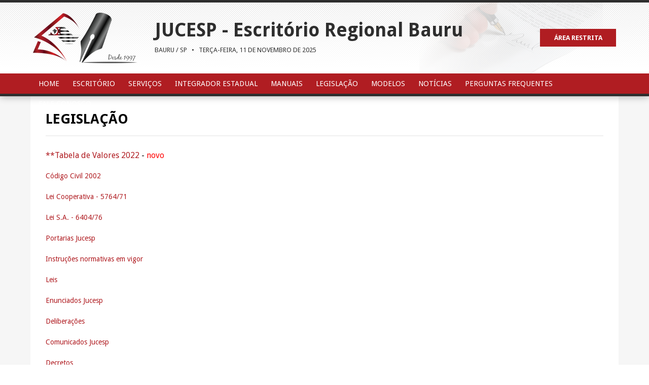

--- FILE ---
content_type: text/html
request_url: http://jucespbauru.com.br/legislacao.php
body_size: 7621
content:
<!DOCTYPE html PUBLIC "-//W3C//DTD XHTML 1.0 Transitional//EN" "http://www.w3.org/TR/xhtml1/DTD/xhtml1-transitional.dtd">
<html xmlns="http://www.w3.org/1999/xhtml">
<head>
<meta http-equiv="Content-Type" content="text/html; charset=iso-8859-1" />
<title>JUCESP</title>
<meta name="robots" content="all">
<meta name="content-language" content="pt-br">
<meta name="description" content="JUCESP">
<meta name="keywords" content="">

<link href="estilo.css" rel="stylesheet" type="text/css" />
<link href="https://fonts.googleapis.com/css?family=Droid+Sans:400,700" rel="stylesheet">
<link rel="stylesheet" href="font-awesome/css/font-awesome.min.css">
<link rel="stylesheet" href="js/owl-carousel/owl.carousel.css">
<link rel="stylesheet" href="js/owl-carousel/owl.theme.css">
<link rel="stylesheet" href="js/owl-carousel/owl.transitions.css">

<link rel="shortcut icon" href="figuras/jucesp-ico.png" />
<script src="js/funcoes.js" type="text/javascript"></script>

</head>

<body>

	<div class="topo">
		<div class="topo-fundo">
			<table width="1150" border="0" align="center" cellpadding="0" cellspacing="0">
				<tr>
					<td width="240" height="140"><a href="index.php"><img src="figuras/jucesp.png" border="0" /></a></td>
					<td>
						<h1>JUCESP - Escrit&oacute;rio Regional Bauru</h1>
						<div class="topo-data">BAURU / SP&nbsp;&nbsp; &bull;&nbsp;&nbsp; 
						<script>WriteDate();</script></div>					
					</td>
					<td width="150"><a href="http://jucespbru.ddns.net:8080/sgp/login.php" target="_blank" class="botao">&Aacute;REA RESTRITA</a></td>
				</tr>
			</table>
		</div>
	</div>
	
	<div class="menu">
	<div class="drop">
		<ul class="drop_menu">
			<li><a href="index.php">Home</a></li>
			<li><a href="escritorio.php">Escrit&oacute;rio</a></li>
			<li><a href="servicos.php">Servi&ccedil;os</a></li>
			<li><a href="https://www.jucesp.sp.gov.br/VRE/" target="_blank">Integrador Estadual</a></li>
			<li><a href="manuais.php">Manuais</a></li>
			<li><a href="legislacao.php">Legisla&ccedil;&atilde;o</a></li>
			<li><a href="#">Modelos</a>
				<ul>
					<li><a href="contratos.php">Contratos</a></li>
					<li><a href="formularios.php">Formul&aacute;rios</a></li>
				</ul>
			</li>
			<li><a href="simpi.php">Not&iacute;cias</a></li>
			<li><a href="perguntas.php">Perguntas Frequentes</a></li>
			<li><a href="fale.php">Fale Conosco</a></li>
		</ul>
	</div>
</div>
	<div class="pagina">
		<div class="conteudo">
			<h2>Legisla&ccedil;&atilde;o</h2>
			<p><a href="http://www.institucional.jucesp.sp.gov.br/downloads/Anexo%20I_Tabela%20de%20Precos_Portaria_105.pdf">**Tabela de Valores 202</a><a href="http://www.institucional.jucesp.sp.gov.br/downloads/Anexo%20I_Tabela%20de%20Precos_Portaria_105.pdf">2&nbsp;</a>- <span style="color:rgb(255, 0, 0)">novo</span></p>

<p><a href="http://www.planalto.gov.br/ccivil_03/leis/2002/l10406.htm" target="_blank"><span style="font-size:14px">C&oacute;digo Civil 2002</span></a></p>

<p><a href="http://www.planalto.gov.br/CCivil_03/leis/L5764.htm" target="_blank"><span style="font-size:14px">Lei Cooperativa - 5764/71</span></a></p>

<p><a href="https://www.planalto.gov.br/ccivil_03/leis/L6404consol.htm" target="_blank"><span style="font-size:14px">Lei S.A. - 6404/76</span></a></p>

<p><a href="http://www.institucional.jucesp.sp.gov.br/empresas_legislacao_portarias.php" target="_blank"><span style="font-size:14px">Portarias Jucesp</span></a></p>

<p><a href="https://www.gov.br/economia/pt-br/assuntos/drei/legislacao/instrucoes-normativas-em-vigor"><span style="font-size:14px">Instru&ccedil;&otilde;es normativas em vigor</span></a></p>

<p><a href="http://www.institucional.jucesp.sp.gov.br/empresas_legislacao_leis_complementares.php" target="_blank"><span style="font-size:14px">Leis</span></a></p>

<p><a href="http://www.institucional.jucesp.sp.gov.br/downloads/enunciados_2012.pdf" target="_blank"><span style="font-size:14px">Enunciados Jucesp</span></a></p>

<p><a href="http://www.institucional.jucesp.sp.gov.br/empresas_legislacao_deliberacoes.php" target="_blank"><span style="font-size:14px">Delibera&ccedil;&otilde;es</span></a></p>

<p><a href="http://www.institucional.jucesp.sp.gov.br/empresas_legislacao_comunicados.php" target="_blank"><span style="font-size:14px">Comunicados Jucesp</span></a></p>

<p><a href="http://www.institucional.jucesp.sp.gov.br/empresas_legislacao_decretos.php" target="_blank"><span style="font-size:14px">Decretos</span></a></p>

<p><a href="http://www.institucional.jucesp.sp.gov.br/empresas_legislacao_pareceres.php" target="_blank"><span style="font-size:14px">Pareceres Jur&iacute;dicos</span></a></p>
		</div>
	</div>

<style type="text/css">
<!--
.style3 {
	color: #FFFFFF;
	font-size: 24px;
}
-->
</style>
<div class="rodape">
<table width="1150" border="0" align="center" cellpadding="0" cellspacing="0">
		<tr>
			<td width="100"><div align="center"> <span class="style3">AJUNTA
	          </span>
			  <div class="entidade">Associação de Junção e Apoio as Entidades</div>
		  </div></td>
			<td width="20">&nbsp;</td>
			<td height="120">
				<address>
				<div class="titulo">JUCESP - Escrit&oacute;rio Regional Bauru</div>Fone / Fax: (14) 3235-3400
				<hr></hr>
					<span class="fa-stack fa-lg">
						<i class="fa fa-circle fa-stack-2x fundo"></i>
						<i class="fa fa-map-marker fa-stack-1x fa-inverse"></i>
					</span>
				<span class="texto">&nbsp; Rua Araujo Leite, 25-15 - Altos da Cidade - CEP 17012-055 - Bauru / SP</span>&nbsp;&nbsp;&nbsp;&nbsp;&nbsp;&nbsp;&nbsp;&nbsp;
					<span class="fa-stack fa-lg">
						<i class="fa fa-circle fa-stack-2x fundo"></i>
						<i class="fa fa-envelope fa-stack-1x fa-inverse"></i>
					</span>
				<span class="texto">&nbsp; E-mail: contato@jucespbauru.com.br</span>
				<div class="consir">
					<a href="https://www.facebook.com/AjuntaBauru/" target="_blank">
						<span class="fa-stack fa-lg">
							<i class="fa fa-circle fa-stack-2x fundo"></i>
							<i class="fa fa-facebook fa-stack-1x fa-inverse"></i>
						</span>
						<!-- <img src="http://www.jucespbauru.com.br/figuras/faceicon.png" width="20" height="20" /> -->
					</a>
					<a href="https://www.instagram.com/ajuntabauru/" target="_blank">
						<span class="fa-stack fa-lg">
							<i class="fa fa-circle fa-stack-2x fundo"></i>
							<i class="fa fa-instagram fa-stack-1x fa-inverse"></i>
						</span>
						<!-- <img src="http://www.jucespbauru.com.br/figuras/instaicon.png" width="20" height="20" /> -->
					</a>
				</div>
				</address>
			</td>
			<td width="20">&nbsp;</td>
			<td width="100"><div align="center"><a href="http://www.bauru.sp.gov.br/" target="_blank"><img src="figuras/bauru.png" border="0" /></a>
			<div class="entidade">Entidade conveniada</div></div></td>
		</tr>
	</table>
</div>

<script type="text/javascript" src="js/jquery-1.12.4.min.js"></script>
<script src="js/owl-carousel/owl.carousel.min.js"></script>	
<script>
	jQuery(document).ready(function() {			 
		jQuery("#owl-destaque").owlCarousel({
			autoPlay: true,
			loop: true,
			singleItem: true,
			autoHeight : true
			});			 
	});					
</script>

<link rel="stylesheet" href="js/lightbox/lightbox.css" type="text/css" media="screen" />
<script src="js/lightbox/prototype.js" type="text/javascript"></script>
<script src="js/lightbox/scriptaculous.js?load=effects,builder" type="text/javascript"></script>
<script src="js/lightbox/lightbox.js" type="text/javascript"></script>

</body>
</html>

--- FILE ---
content_type: text/css
request_url: http://jucespbauru.com.br/estilo.css
body_size: 8680
content:
/* ==========================================================================
   GERAL
   ========================================================================== */

html, body {
    margin: 0;
    padding: 0;
    font-family: 'Droid Sans', sans-serif;
}
.clear {
	clear: both;
}


/* ==========================================================================
   HOME
   ========================================================================== */

/* Topo
   ========================================================================== */

.topo {
	border-top: 5px solid #2e2e2e;
	background: #ffffff url('figuras/topo-gradiente.png') repeat-x;
    height: 140px;
    position: relative;
    z-index: 100;
}
.topo h1 {
	font-size: 2.3em;
	color: #2e2e2e;
	margin: -5px 0 10px 0;
}
.topo .topo-data {
	color: #333;
	font-size: 0.8em;
	text-transform: uppercase;
}
.topo .topo-fundo {
	background: url('figuras/topo-fundo.png') top center no-repeat;
	height: 140px;
	width: 1150px;
	margin: 0 auto;
}
.topo .botao {
	color: #FFFFFF;
	background: #b01d22;
	font-size: 0.80em;
	font-weight: bold;
	padding: 10px;
	display: block;
	text-align: center;
	margin: 0 auto !important;
	text-decoration: none;
	width: 130px;
}
.topo .botao:hover {
	color: #FFF;
	background: #616161;
}

/* Menu
   ========================================================================== */

.menu {
	background-color: #b01d22;
	height: 40px;
	box-shadow: 0 1px 15px rgba(0,0,0,0.3);	
	border-bottom: 5px solid #2e2e2e; 
	position: relative;
	z-index: 99;
}
.drop {
	width: 1150px;
	margin: 0 auto; 
}
.drop_menu {
	padding: 0;
	margin: 0;
	list-style-type: none;
	height: 40px;
	text-transform: uppercase;
	font-size: 0.90em;
	line-height: 40px;
}
.drop_menu li { 
	display: inline-block; 
}
.drop_menu li a {
	padding: 0 11px;
	display: block;
	color: #fff;
	text-decoration: none;
	line-height: 40px;
}

/* Submenu */
.drop_menu ul {
	position: absolute;
	left: -9999px;
	top: -9999px;
	list-style-type: none;
}
.drop_menu li:hover { 
	position: relative; 
	background: #616161; 
}
.drop_menu li:hover ul {
	left: 0px;
	top: 40px;
	background: #2e4ea6;
	padding: 0px;
}
.drop_menu li:hover ul li a {
	font-size: 0.9em;
	display: block;
	width: 180px;
	background-color: #4a4a4a;
	line-height: 34px;
}
.drop_menu li:hover ul li a:hover { 
	background: #363636; 
}

/* Destaque
   ========================================================================== */

.destaque {
	background: #FFF url('figuras/fundo-destaque.png') no-repeat top center;
	padding: 45px 0;
}
.destaque img {

}
.destaque-conteudo {
	width: 1150px;
	margin: 0 auto;
	line-height: 30px;
	margin-bottom: 5px;
}
.destaque-imagem {
	width: 360px;
	height: 240px;
	overflow: hidden;
	float: left;
	margin-right: 50px;
}
.destaque-imagem img {
		width: 360px !important;
		height: auto !important;
}
.destaque-conteudo h2 {
	margin: 0 0 10px 0;
	font-size: 1.8em;
	line-height: 40px;
}
.destaque-texto {
	margin: 0 0 25px;
	padding: 0;
}
.destaque-conteudo .botao {
	color: #333;
	background: transparent;
	border: 2px solid #333;
	font-size: 0.9em;
	font-weight: bold;
	padding: 10px 40px;
	text-align: center;
	text-decoration: none;
	width: 150px;
}
.destaque-conteudo .botao:hover {
	color: #FFF;
	background: #b01d22;
	border: 2px solid #b01d22;
}

/* Noticias
   ========================================================================== */

.noticias {
	background: #FFF;
	padding: 50px 0;
}
.noticias-conteudo {
	width: 1150px;
	margin: 0 auto;
}
.noticias-conteudo .noticias-topo {
	margin-bottom: 30px;
}
.noticias-conteudo h2 {
	font-size: 1.8em;
	line-height: 60px;
	margin-top: 0;
}
.noticias-conteudo .noticias-item {
	width: 350px;
	float: left;
}
.noticias-conteudo .noticias-item a {
	width: 320px;
	color: #333;
	display: inline-block;
	text-decoration: none;
	line-height: 25px;
	font-size: 1em;
	border: 1px solid #f0f0f0;
	padding: 15px;
}
.noticias-conteudo .noticias-item a:hover {
	background: #f6f6f6;
}
.noticias-conteudo .noticias-imagem {
	margin-right: 20px;
	float: left;
	border: 1px solid #CCCCCC;
	height: 70px;
	overflow: hidden;
}
.noticias-conteudo .noticias-item img {
	width: 80px !important;
	height: auto !important;
	min-height: 70px;
}
.noticias-conteudo .noticias-titulo {
	margin-top: -3px;
}
.noticias-conteudo .icone-fundo {
	background: #333;
	width: 60px;
	height: 60px;
	text-align: center;
	font-size: 2em;
	border-radius: 60px;
	margin-right: 25px;
	float: left;	
}
.noticias-conteudo i {
	color: #FFF;
	line-height: 2em;
}
.noticias .botao {
	color: #333;
	background: transparent;
	border: 2px solid #333;
	font-size: 0.9em;
	font-weight: bold;
	padding: 10px 10px;
	display: block;
	text-align: center;
	margin: 45px auto 0 auto !important;
	text-decoration: none;
	width: 200px;
}
.noticias .botao:hover {
	color: #FFF;
	background: #b01d22;
	border: 2px solid #b01d22;
}

/* Fale
   ========================================================================== */

.fale {
	color: #FFF;
	background: #999 url('figuras/fale-fundo.png') top repeat-x;
	padding: 50px 0;
}
.fale .icone-fundo {
	background: #333;
	width: 80px;
	height: 80px;
	margin: 0 auto;
	text-align: center;
	font-size: 2.8em;
	border-radius: 40px;
	margin-right: 25px;	
}
.fale i {
	line-height: 1.7em;
}
.fale .titulo {
	color: #FFF;
	font-size: 1.3em;
	margin-bottom: 10px;
	margin-top: -5px;
}
.fale .pergunta {
	color: #FFF;
}
.fale .botao {
	color: #FFF;
	background: #333;
	font-size: 1em;
	font-weight: bold;
	padding: 15px;
	display: block;
	text-align: center;
	margin: 0 auto !important;
	text-decoration: none;
	width: 150px;
}
.fale .botao:hover {
	color: #FFF;
	background: #b01d22;
}

/* Outros destaques
   ========================================================================== */

.outros-destaques {
	padding: 60px 0;
	color: #666;
	line-height: 30px;
}
.outros-destaques .icone {
	color: #b01d22;
	text-align: center;
	font-size: 3em;
	border: 3px solid #b01d22;
	width: 50px;
	margin: 0 auto 30px auto;
	padding: 20px;
	border-radius: 60px;
}
.outros-destaques h2 {
	color: #333;
	text-transform: uppercase;
	font-size: 1.2em;
	text-align: center;
}
.outros-destaques .botao {
	color: #333;
	background: transparent;
	border: 2px solid #333;
	font-size: 0.80em;
	font-weight: bold;
	padding: 2px 10px;
	display: block;
	text-align: center;
	margin: 0 auto !important;
	text-decoration: none;
	width: 130px;
}
.outros-destaques .botao:hover {
	color: #FFF;
	background: #b01d22;
	border: 2px solid #b01d22;
}

/* Pagina
   ========================================================================== */

.pagina {
	background: #f6f6f6;
}
.pagina .conteudo {
	width: 1100px;
	background: #FFFFFF;
	padding: 10px 30px 40px 30px;
	min-height: 400px;
	margin: 0 auto;
	line-height: 25px;
}
.pagina h2 {
	border-bottom: 2px solid #f0f0f0;
	padding-bottom: 20px;
	margin-bottom: 25px;
	font-size: 30px;
	text-transform: uppercase;
	font-size: 27px;
}
.pagina a {
	text-decoration: none;
	color: #b01d22;
}
.pagina a:hover {
	text-decoration: none;
	color: #000;
}
.pagina .separador {
	border-top: 1px dotted #c0c0c0;
	margin: 20px 0;
}
.lista-post ul {
	margin: 0;
	padding: 0 0 0 20px;
}
.lista-post li {
	margin-bottom: 10px;
}
.data_post {
	color: #333;
	font-size: 13px;
}

/* Formulario
   ========================================================================== */

.sub-info {
	font-size: 0.8em;
	margin-top: 30px;
	padding: 10px 0;
	border-top: 1px solid #CCCCCC;
	line-height: 20px;
}
input, select, textarea {
	font-family: 'Droid Sans', sans-serif;
	font-size: 0.8em;
}

/* Rodape
   ========================================================================== */

.rodape {
	background: #7d1a20;
	padding: 25px 0 20px 0;
	border-bottom: 5px solid #5b050a;
}
address {
	color: #FFF;
	font-size: 0.75em;
	line-height: 22px;
	text-align: center;
}
address hr {
	color: #FFF;
	border: 0;
	border-top: 1px solid #FFF;
	border-bottom: 0;
	width: 50%;
	margin: 10px auto;	
}
address .titulo {
	color: #FFF;
	text-transform: uppercase;
	font-size: 1.3em;
}
address .texto {
	color: #FFF;
}
address .fundo {
	color: #5b050a !important;
}
address .consir {
	margin-top: 5px;
}
.entidade {
	color: #FFFFFF;
	font-size: 0.6em;
	margin-top: 7px;
}

--- FILE ---
content_type: text/css
request_url: http://jucespbauru.com.br/js/lightbox/lightbox.css
body_size: 1728
content:
#lightbox{	position: absolute;	left: 0; width: 100%; z-index: 9999; text-align: center; line-height: 0; }
#lightbox img{ width: auto; height: auto; }
#lightbox a img{ border: none; }

#outerImageContainer{ position: relative; background-color: #fff; width: 250px; height: 250px; margin: 0 auto; }
#imageContainer{ padding: 1px; }

#loading{ position: absolute; top: 40%; left: 0%; height: 25%; width: 100%; text-align: center; line-height: 0; }
#hoverNav{ position: absolute; top: 0; left: 0; height: 100%; width: 100%; z-index: 9999; }
#imageContainer>#hoverNav{ left: 0;}
#hoverNav a{ outline: none;}

#prevLink, #nextLink{ width: 49%; height: 100%; background-image: url([data-uri]); /* Trick IE into showing hover */ display: block; }
#prevLink { left: 0; float: left;}
#nextLink { right: 0; float: right;}
#prevLink:link, #prevLink:hover, #prevLink:visited:link, #prevLink:visited:hover { background: url(../images/prevlabel.gif) left 15% no-repeat; }
#nextLink:link, #nextLink:hover, #nextLink:visited:link, #nextLink:visited:hover { background: url(../images/nextlabel.gif) right 15% no-repeat; }

#imageDataContainer{ font: 11px Tahoma; background-color: #fff; margin: 0 auto; line-height: 1.4em; overflow: auto; width: 100%	; }

#imageData{	padding:0 10px; color: #000; }
#imageData #imageDetails{ width: 70%; float: left; text-align: left; }	
#imageData #caption{ font-weight: bold;	}
#imageData #numberDisplay{ display: block; clear: left; padding-bottom: 1.0em;	}			
#imageData #bottomNavClose{ width: 26px; float: right;  padding: 0.7em; outline: none;}	 	

#overlay{ position: absolute; top: 0; left: 0; z-index: 9999; width: 100%; height: 500px; background-color: #000; }

--- FILE ---
content_type: text/javascript
request_url: http://jucespbauru.com.br/js/funcoes.js
body_size: 1612
content:
function fale()
{
var erro_string = "";  
if (window.document.mail.nome.value =="")     { erro_string += "O campo Nome está vazio \n"; }
if (window.document.mail.email.value =="")    { erro_string += "O campo E-mail está vazio \n"; }
if (window.document.mail.mensagem.value =="") { erro_string += "O campo Mensagem está vazio \n"; }
if (window.document.mail.cg.value =="")       { erro_string += "O Código de Segurança está vazio \n"; }
if (erro_string == "")
{ return true;
} else { alert("O preenchimento dos campos é obrigatório\n\n" + erro_string); return false; }
}

function valida_link(pagina, msg)
{ if(confirm(msg)) { window.location = pagina; } }

// Data - dias da semana
hoje = new Date()
dia = hoje.getDate()
dias = hoje.getDay()
mes = hoje.getMonth()
ano = hoje.getYear()
if (dia < 10)
        dia = "0" + dia
if (ano < 2000)
        ano = 1900 + ano

function CriaArray (n) 
{
	this.length = n 
}

NomeDia = new CriaArray(7)
NomeDia[0] = "Domingo"
NomeDia[1] = "Segunda-feira"
NomeDia[2] = "Ter&ccedil;a-feira"
NomeDia[3] = "Quarta-feira"
NomeDia[4] = "Quinta-feira"
NomeDia[5] = "Sexta-feira"
NomeDia[6] = "S&aacute;bado"

NomeMes = new CriaArray(12)
NomeMes[0] = "Janeiro"
NomeMes[1] = "Fevereiro"
NomeMes[2] = "Mar&ccedil;o"
NomeMes[3] = "Abril"
NomeMes[4] = "Maio"
NomeMes[5] = "Junho"
NomeMes[6] = "Julho"
NomeMes[7] = "Agosto"
NomeMes[8] = "Setembro"
NomeMes[9] = "Outubro"
NomeMes[10] = "Novembro"
NomeMes[11] = "Dezembro"

function WriteDate() 
{
	document.write (NomeDia[dias] + ", " + dia + " de " + NomeMes[mes] + " de " + ano)
}